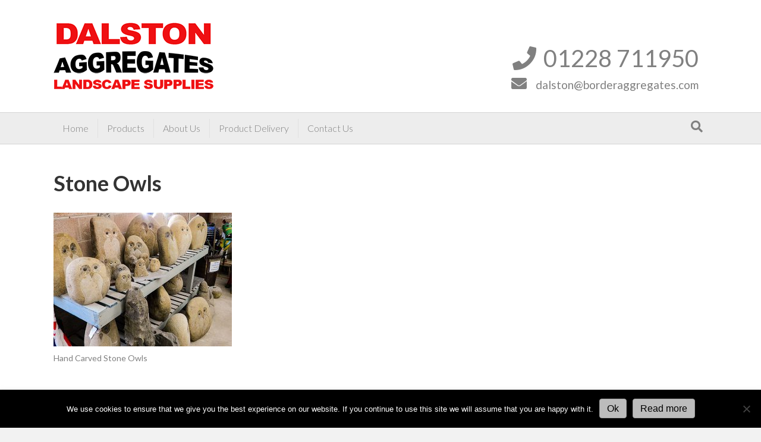

--- FILE ---
content_type: text/html; charset=UTF-8
request_url: http://www.dalston-aggregates.co.uk/something-different/dscn3111/
body_size: 14554
content:
<!DOCTYPE html>
<html lang="en-GB">
<head>
<meta charset="UTF-8" />
<meta name='viewport' content='width=device-width, initial-scale=1.0' />
<meta http-equiv='X-UA-Compatible' content='IE=edge' />
<link rel="profile" href="https://gmpg.org/xfn/11" />
<meta name='robots' content='index, follow, max-image-preview:large, max-snippet:-1, max-video-preview:-1' />

	<!-- This site is optimized with the Yoast SEO plugin v19.4 - https://yoast.com/wordpress/plugins/seo/ -->
	<title>Stone Owls - Dalston Aggregates</title>
	<link rel="canonical" href="http://www.dalston-aggregates.co.uk/wp-content/uploads/2017/06/DSCN3111.jpg" />
	<meta property="og:locale" content="en_GB" />
	<meta property="og:type" content="article" />
	<meta property="og:title" content="Stone Owls - Dalston Aggregates" />
	<meta property="og:description" content="Hand Carved Stone Owls" />
	<meta property="og:url" content="http://www.dalston-aggregates.co.uk/wp-content/uploads/2017/06/DSCN3111.jpg" />
	<meta property="og:site_name" content="Dalston Aggregates" />
	<meta property="article:publisher" content="https://www.facebook.com/Dalston-Aggregates-1630615440575559/" />
	<meta property="article:modified_time" content="2017-06-08T11:16:44+00:00" />
	<meta property="og:image" content="http://www.dalston-aggregates.co.uk/wp-content/uploads/2017/06/DSCN3111.jpg" />
	<meta property="og:image:width" content="600" />
	<meta property="og:image:height" content="450" />
	<meta property="og:image:type" content="image/jpeg" />
	<meta name="twitter:card" content="summary" />
	<script type="application/ld+json" class="yoast-schema-graph">{"@context":"https://schema.org","@graph":[{"@type":"Organization","@id":"http://www.dalston-aggregates.co.uk/#organization","name":"Dalston Aggregates","url":"http://www.dalston-aggregates.co.uk/","sameAs":["https://www.facebook.com/Dalston-Aggregates-1630615440575559/"],"logo":{"@type":"ImageObject","inLanguage":"en-GB","@id":"http://www.dalston-aggregates.co.uk/#/schema/logo/image/","url":"http://www.dalston-aggregates.co.uk/wp-content/uploads/2017/05/dalston-aggregates_512.jpg","contentUrl":"http://www.dalston-aggregates.co.uk/wp-content/uploads/2017/05/dalston-aggregates_512.jpg","width":512,"height":252,"caption":"Dalston Aggregates"},"image":{"@id":"http://www.dalston-aggregates.co.uk/#/schema/logo/image/"}},{"@type":"WebSite","@id":"http://www.dalston-aggregates.co.uk/#website","url":"http://www.dalston-aggregates.co.uk/","name":"Dalston Aggregates","description":"With many years of experience in aggregate and landscape supplies, we are able to offer valuable advice to customers undertaking landscaping projects both large or small.","publisher":{"@id":"http://www.dalston-aggregates.co.uk/#organization"},"potentialAction":[{"@type":"SearchAction","target":{"@type":"EntryPoint","urlTemplate":"http://www.dalston-aggregates.co.uk/?s={search_term_string}"},"query-input":"required name=search_term_string"}],"inLanguage":"en-GB"},{"@type":"ImageObject","inLanguage":"en-GB","@id":"http://www.dalston-aggregates.co.uk/wp-content/uploads/2017/06/DSCN3111.jpg#primaryimage","url":"http://www.dalston-aggregates.co.uk/wp-content/uploads/2017/06/DSCN3111.jpg","contentUrl":"http://www.dalston-aggregates.co.uk/wp-content/uploads/2017/06/DSCN3111.jpg","width":600,"height":450,"caption":"Hand Carved Stone Owls"},{"@type":"WebPage","@id":"http://www.dalston-aggregates.co.uk/wp-content/uploads/2017/06/DSCN3111.jpg","url":"http://www.dalston-aggregates.co.uk/wp-content/uploads/2017/06/DSCN3111.jpg","name":"Stone Owls - Dalston Aggregates","isPartOf":{"@id":"http://www.dalston-aggregates.co.uk/#website"},"primaryImageOfPage":{"@id":"http://www.dalston-aggregates.co.uk/wp-content/uploads/2017/06/DSCN3111.jpg#primaryimage"},"image":{"@id":"http://www.dalston-aggregates.co.uk/wp-content/uploads/2017/06/DSCN3111.jpg#primaryimage"},"thumbnailUrl":"http://www.dalston-aggregates.co.uk/wp-content/uploads/2017/06/DSCN3111.jpg","datePublished":"2017-06-08T11:14:14+00:00","dateModified":"2017-06-08T11:16:44+00:00","breadcrumb":{"@id":"http://www.dalston-aggregates.co.uk/wp-content/uploads/2017/06/DSCN3111.jpg#breadcrumb"},"inLanguage":"en-GB","potentialAction":[{"@type":"ReadAction","target":["http://www.dalston-aggregates.co.uk/wp-content/uploads/2017/06/DSCN3111.jpg"]}]},{"@type":"BreadcrumbList","@id":"http://www.dalston-aggregates.co.uk/wp-content/uploads/2017/06/DSCN3111.jpg#breadcrumb","itemListElement":[{"@type":"ListItem","position":1,"name":"Home","item":"http://www.dalston-aggregates.co.uk/"},{"@type":"ListItem","position":2,"name":"Something Different","item":"http://www.dalston-aggregates.co.uk/something-different/"},{"@type":"ListItem","position":3,"name":"Stone Owls"}]}]}</script>
	<!-- / Yoast SEO plugin. -->


<link rel='dns-prefetch' href='//s.w.org' />
<link rel="alternate" type="application/rss+xml" title="Dalston Aggregates &raquo; Feed" href="http://www.dalston-aggregates.co.uk/feed/" />
<link rel="alternate" type="application/rss+xml" title="Dalston Aggregates &raquo; Comments Feed" href="http://www.dalston-aggregates.co.uk/comments/feed/" />
<link rel="alternate" type="application/rss+xml" title="Dalston Aggregates &raquo; Stone Owls Comments Feed" href="http://www.dalston-aggregates.co.uk/something-different/dscn3111/feed/" />
		<script defer src="[data-uri]"></script>
		<style>
img.wp-smiley,
img.emoji {
	display: inline !important;
	border: none !important;
	box-shadow: none !important;
	height: 1em !important;
	width: 1em !important;
	margin: 0 .07em !important;
	vertical-align: -0.1em !important;
	background: none !important;
	padding: 0 !important;
}
</style>
	<link rel='stylesheet' id='wp-block-library-css'  href='http://www.dalston-aggregates.co.uk/wp-includes/css/dist/block-library/style.min.css?ver=5.8.12' media='all' />
<style id='wp-block-library-theme-inline-css'>
#start-resizable-editor-section{display:none}.wp-block-audio figcaption{color:#555;font-size:13px;text-align:center}.is-dark-theme .wp-block-audio figcaption{color:hsla(0,0%,100%,.65)}.wp-block-code{font-family:Menlo,Consolas,monaco,monospace;color:#1e1e1e;padding:.8em 1em;border:1px solid #ddd;border-radius:4px}.wp-block-embed figcaption{color:#555;font-size:13px;text-align:center}.is-dark-theme .wp-block-embed figcaption{color:hsla(0,0%,100%,.65)}.blocks-gallery-caption{color:#555;font-size:13px;text-align:center}.is-dark-theme .blocks-gallery-caption{color:hsla(0,0%,100%,.65)}.wp-block-image figcaption{color:#555;font-size:13px;text-align:center}.is-dark-theme .wp-block-image figcaption{color:hsla(0,0%,100%,.65)}.wp-block-pullquote{border-top:4px solid;border-bottom:4px solid;margin-bottom:1.75em;color:currentColor}.wp-block-pullquote__citation,.wp-block-pullquote cite,.wp-block-pullquote footer{color:currentColor;text-transform:uppercase;font-size:.8125em;font-style:normal}.wp-block-quote{border-left:.25em solid;margin:0 0 1.75em;padding-left:1em}.wp-block-quote cite,.wp-block-quote footer{color:currentColor;font-size:.8125em;position:relative;font-style:normal}.wp-block-quote.has-text-align-right{border-left:none;border-right:.25em solid;padding-left:0;padding-right:1em}.wp-block-quote.has-text-align-center{border:none;padding-left:0}.wp-block-quote.is-large,.wp-block-quote.is-style-large{border:none}.wp-block-search .wp-block-search__label{font-weight:700}.wp-block-group.has-background{padding:1.25em 2.375em;margin-top:0;margin-bottom:0}.wp-block-separator{border:none;border-bottom:2px solid;margin-left:auto;margin-right:auto;opacity:.4}.wp-block-separator:not(.is-style-wide):not(.is-style-dots){width:100px}.wp-block-separator.has-background:not(.is-style-dots){border-bottom:none;height:1px}.wp-block-separator.has-background:not(.is-style-wide):not(.is-style-dots){height:2px}.wp-block-table thead{border-bottom:3px solid}.wp-block-table tfoot{border-top:3px solid}.wp-block-table td,.wp-block-table th{padding:.5em;border:1px solid;word-break:normal}.wp-block-table figcaption{color:#555;font-size:13px;text-align:center}.is-dark-theme .wp-block-table figcaption{color:hsla(0,0%,100%,.65)}.wp-block-video figcaption{color:#555;font-size:13px;text-align:center}.is-dark-theme .wp-block-video figcaption{color:hsla(0,0%,100%,.65)}.wp-block-template-part.has-background{padding:1.25em 2.375em;margin-top:0;margin-bottom:0}#end-resizable-editor-section{display:none}
</style>
<link rel='stylesheet' id='contact-form-7-css'  href='http://www.dalston-aggregates.co.uk/wp-content/plugins/contact-form-7/includes/css/styles.css?ver=5.5.6.1' media='all' />
<link rel='stylesheet' id='cookie-law-info-css'  href='http://www.dalston-aggregates.co.uk/wp-content/plugins/cookie-law-info/legacy/public/css/cookie-law-info-public.css?ver=3.3.9.1' media='all' />
<link rel='stylesheet' id='cookie-law-info-gdpr-css'  href='http://www.dalston-aggregates.co.uk/wp-content/plugins/cookie-law-info/legacy/public/css/cookie-law-info-gdpr.css?ver=3.3.9.1' media='all' />
<link rel='stylesheet' id='cookie-notice-front-css'  href='http://www.dalston-aggregates.co.uk/wp-content/plugins/cookie-notice/css/front.min.css?ver=2.5.11' media='all' />
<link rel='stylesheet' id='animate-css'  href='http://www.dalston-aggregates.co.uk/wp-content/plugins/powerpack-addon-for-beaver-builder/assets/css/animate.min.css?ver=3.5.1' media='all' />
<link rel='stylesheet' id='jquery-magnificpopup-css'  href='http://www.dalston-aggregates.co.uk/wp-content/plugins/bb-plugin/css/jquery.magnificpopup.min.css?ver=2.7.0.4' media='all' />
<link rel='stylesheet' id='bootstrap-css'  href='http://www.dalston-aggregates.co.uk/wp-content/themes/bb-theme/css/bootstrap.min.css?ver=1.7.13' media='all' />
<link rel='stylesheet' id='fl-automator-skin-css'  href='http://www.dalston-aggregates.co.uk/wp-content/uploads/bb-theme/skin-680a4dc5d5e67.css?ver=1.7.13' media='all' />
<link rel='stylesheet' id='fl-child-theme-css'  href='http://www.dalston-aggregates.co.uk/wp-content/themes/bb-theme-child/style.css?ver=5.8.12' media='all' />
<script src='http://www.dalston-aggregates.co.uk/wp-includes/js/jquery/jquery.min.js?ver=3.6.0' id='jquery-core-js'></script>
<script defer src='http://www.dalston-aggregates.co.uk/wp-includes/js/jquery/jquery-migrate.min.js?ver=3.3.2' id='jquery-migrate-js'></script>
<script defer id="cookie-law-info-js-extra" src="[data-uri]"></script>
<script defer src='http://www.dalston-aggregates.co.uk/wp-content/cache/autoptimize/js/autoptimize_single_c5592a6fda4d0b779f56db2d5ddac010.js?ver=3.3.9.1' id='cookie-law-info-js'></script>
<script defer id="cookie-notice-front-js-before" src="[data-uri]"></script>
<script defer src='http://www.dalston-aggregates.co.uk/wp-content/plugins/cookie-notice/js/front.min.js?ver=2.5.11' id='cookie-notice-front-js'></script>
<link rel="https://api.w.org/" href="http://www.dalston-aggregates.co.uk/wp-json/" /><link rel="alternate" type="application/json" href="http://www.dalston-aggregates.co.uk/wp-json/wp/v2/media/687" /><link rel="EditURI" type="application/rsd+xml" title="RSD" href="http://www.dalston-aggregates.co.uk/xmlrpc.php?rsd" />
<link rel="wlwmanifest" type="application/wlwmanifest+xml" href="http://www.dalston-aggregates.co.uk/wp-includes/wlwmanifest.xml" /> 
<meta name="generator" content="WordPress 5.8.12" />
<link rel='shortlink' href='http://www.dalston-aggregates.co.uk/?p=687' />
<link rel="alternate" type="application/json+oembed" href="http://www.dalston-aggregates.co.uk/wp-json/oembed/1.0/embed?url=http%3A%2F%2Fwww.dalston-aggregates.co.uk%2Fsomething-different%2Fdscn3111%2F" />
<link rel="alternate" type="text/xml+oembed" href="http://www.dalston-aggregates.co.uk/wp-json/oembed/1.0/embed?url=http%3A%2F%2Fwww.dalston-aggregates.co.uk%2Fsomething-different%2Fdscn3111%2F&#038;format=xml" />
<style>.recentcomments a{display:inline !important;padding:0 !important;margin:0 !important;}</style><link rel="icon" href="http://www.dalston-aggregates.co.uk/wp-content/uploads/2017/05/cropped-dalston-aggregates-logo-trans-512x512px-32x32.png" sizes="32x32" />
<link rel="icon" href="http://www.dalston-aggregates.co.uk/wp-content/uploads/2017/05/cropped-dalston-aggregates-logo-trans-512x512px-192x192.png" sizes="192x192" />
<link rel="apple-touch-icon" href="http://www.dalston-aggregates.co.uk/wp-content/uploads/2017/05/cropped-dalston-aggregates-logo-trans-512x512px-180x180.png" />
<meta name="msapplication-TileImage" content="http://www.dalston-aggregates.co.uk/wp-content/uploads/2017/05/cropped-dalston-aggregates-logo-trans-512x512px-270x270.png" />
</head>
<body class="attachment attachment-template-default attachmentid-687 attachment-jpeg cookies-not-set fl-framework-bootstrap fl-preset-modern fl-full-width fl-search-active" itemscope="itemscope" itemtype="https://schema.org/WebPage">
<a aria-label="Skip to content" class="fl-screen-reader-text" href="#fl-main-content">Skip to content</a><div class="fl-page">
	<header class="fl-page-header fl-page-header-fixed fl-page-nav-right fl-page-nav-toggle-button fl-page-nav-toggle-visible-mobile"  role="banner">
	<div class="fl-page-header-wrap">
		<div class="fl-page-header-container container">
			<div class="fl-page-header-row row">
				<div class="col-sm-12 col-md-3 fl-page-logo-wrap">
					<div class="fl-page-header-logo">
						<a href="http://www.dalston-aggregates.co.uk/"><img class="fl-logo-img" loading="false" data-no-lazy="1"   itemscope itemtype="https://schema.org/ImageObject" src="http://www.dalston-aggregates.co.uk/wp-content/uploads/2017/05/dalston-aggregates-logo-trans-1small.png" data-retina="" title="" width="275" height="115" alt="Dalston Aggregates" /><meta itemprop="name" content="Dalston Aggregates" /></a>
					</div>
				</div>
				<div class="col-sm-12 col-md-9 fl-page-fixed-nav-wrap">
					<div class="fl-page-nav-wrap">
						<nav class="fl-page-nav fl-nav navbar navbar-default navbar-expand-md" aria-label="Header Menu" role="navigation">
							<button type="button" class="navbar-toggle navbar-toggler" data-toggle="collapse" data-target=".fl-page-nav-collapse">
								<span>Menu</span>
							</button>
							<div class="fl-page-nav-collapse collapse navbar-collapse">
								<ul id="menu-dalston" class="nav navbar-nav navbar-right menu fl-theme-menu"><li id="menu-item-212" class="menu-item menu-item-type-post_type menu-item-object-page menu-item-home menu-item-212 nav-item"><a href="http://www.dalston-aggregates.co.uk/" class="nav-link">Home</a></li>
<li id="menu-item-259" class="menu-item menu-item-type-post_type menu-item-object-page menu-item-has-children menu-item-259 nav-item"><a href="http://www.dalston-aggregates.co.uk/products/" class="nav-link">Products</a><div class="fl-submenu-icon-wrap"><span class="fl-submenu-toggle-icon"></span></div>
<ul class="sub-menu">
	<li id="menu-item-414" class="menu-item menu-item-type-post_type menu-item-object-page menu-item-414 nav-item"><a href="http://www.dalston-aggregates.co.uk/gravels-chipping-cobbles/" class="nav-link">Decorative Gravel</a></li>
	<li id="menu-item-415" class="menu-item menu-item-type-post_type menu-item-object-page menu-item-415 nav-item"><a href="http://www.dalston-aggregates.co.uk/pebbles-cobbles/" class="nav-link">Cobbles</a></li>
	<li id="menu-item-416" class="menu-item menu-item-type-post_type menu-item-object-page menu-item-416 nav-item"><a href="http://www.dalston-aggregates.co.uk/rockery-boulders-feature-stones/" class="nav-link">Rockery Boulders &#038; Feature Stones</a></li>
	<li id="menu-item-417" class="menu-item menu-item-type-post_type menu-item-object-page menu-item-417 nav-item"><a href="http://www.dalston-aggregates.co.uk/dashing-rockery-dressing/" class="nav-link">Dashing &#038; Rockery Dressing</a></li>
	<li id="menu-item-418" class="menu-item menu-item-type-post_type menu-item-object-page menu-item-418 nav-item"><a href="http://www.dalston-aggregates.co.uk/natural-sandstone-limestone/" class="nav-link">Natural Stone Paving</a></li>
	<li id="menu-item-420" class="menu-item menu-item-type-post_type menu-item-object-page menu-item-420 nav-item"><a href="http://www.dalston-aggregates.co.uk/water-features/" class="nav-link">Water Features</a></li>
	<li id="menu-item-725" class="menu-item menu-item-type-post_type menu-item-object-page menu-item-725 nav-item"><a href="http://www.dalston-aggregates.co.uk/pots-planters/" class="nav-link">Pots &#038; Planters</a></li>
	<li id="menu-item-723" class="menu-item menu-item-type-post_type menu-item-object-page menu-item-723 nav-item"><a href="http://www.dalston-aggregates.co.uk/birdbaths-sundials-statues/" class="nav-link">Birdbaths, Sundials &#038; Statues</a></li>
	<li id="menu-item-671" class="menu-item menu-item-type-post_type menu-item-object-page menu-item-671 nav-item"><a href="http://www.dalston-aggregates.co.uk/something-different/" class="nav-link">Something Different</a></li>
	<li id="menu-item-428" class="menu-item menu-item-type-post_type menu-item-object-page menu-item-428 nav-item"><a href="http://www.dalston-aggregates.co.uk/building-materials/" class="nav-link">Building Materials</a></li>
	<li id="menu-item-421" class="menu-item menu-item-type-post_type menu-item-object-page menu-item-421 nav-item"><a href="http://www.dalston-aggregates.co.uk/graded-top-soil-bark-white-sand/" class="nav-link">Graded Top Soil , Bark &#038; White Sand</a></li>
	<li id="menu-item-497" class="menu-item menu-item-type-post_type menu-item-object-page menu-item-497 nav-item"><a href="http://www.dalston-aggregates.co.uk/special-offers/" class="nav-link">Special Offers</a></li>
</ul>
</li>
<li id="menu-item-13" class="menu-item menu-item-type-post_type menu-item-object-page menu-item-13 nav-item"><a href="http://www.dalston-aggregates.co.uk/about-us/" class="nav-link">About Us</a></li>
<li id="menu-item-16" class="menu-item menu-item-type-post_type menu-item-object-page menu-item-16 nav-item"><a href="http://www.dalston-aggregates.co.uk/product-delivery/" class="nav-link">Product Delivery</a></li>
<li id="menu-item-19" class="menu-item menu-item-type-post_type menu-item-object-page menu-item-19 nav-item"><a href="http://www.dalston-aggregates.co.uk/contact-us/" class="nav-link">Contact Us</a></li>
</ul>							</div>
						</nav>
					</div>
				</div>
			</div>
		</div>
	</div>
</header><!-- .fl-page-header-fixed -->
<header class="fl-page-header fl-page-header-primary fl-page-nav-bottom fl-page-nav-toggle-button fl-page-nav-toggle-visible-mobile" itemscope="itemscope" itemtype="https://schema.org/WPHeader" role="banner">
	<div class="fl-page-header-wrap">
		<div class="fl-page-header-container container">
			<div class="fl-page-header-row row">
				<div class="col-sm-6 col-md-6 fl-page-header-logo-col">
					<div class="fl-page-header-logo" itemscope="itemscope" itemtype="https://schema.org/Organization">
						<a href="http://www.dalston-aggregates.co.uk/" itemprop="url"><img class="fl-logo-img" loading="false" data-no-lazy="1"   itemscope itemtype="https://schema.org/ImageObject" src="http://www.dalston-aggregates.co.uk/wp-content/uploads/2017/05/dalston-aggregates-logo-trans-1small.png" data-retina="" title="" width="275" height="115" alt="Dalston Aggregates" /><meta itemprop="name" content="Dalston Aggregates" /></a>
											</div>
				</div>
				<div class="col-sm-6 col-md-6 fl-page-nav-col">
					<div class="fl-page-header-content">
						<div class="fl-page-header-text"><br><br><i style="font-size: 40px" 
class="fa"></i>    <span style="font-size: 40px;">01228 711950</span><p>
<i style="font-size: 26px" class="fa"></i>      <span style="font-size: 19px;">dalston@borderaggregates.com</span></div>					</div>
				</div>
			</div>
		</div>
	</div>
	<div class="fl-page-nav-wrap">
		<div class="fl-page-nav-container container">
			<nav class="fl-page-nav navbar navbar-default navbar-expand-md" aria-label="Header Menu" itemscope="itemscope" itemtype="https://schema.org/SiteNavigationElement" role="navigation">
				<button type="button" class="navbar-toggle navbar-toggler" data-toggle="collapse" data-target=".fl-page-nav-collapse">
					<span>Menu</span>
				</button>
				<div class="fl-page-nav-collapse collapse navbar-collapse">
					<ul id="menu-dalston-1" class="nav navbar-nav menu fl-theme-menu"><li class="menu-item menu-item-type-post_type menu-item-object-page menu-item-home menu-item-212 nav-item"><a href="http://www.dalston-aggregates.co.uk/" class="nav-link">Home</a></li>
<li class="menu-item menu-item-type-post_type menu-item-object-page menu-item-has-children menu-item-259 nav-item"><a href="http://www.dalston-aggregates.co.uk/products/" class="nav-link">Products</a><div class="fl-submenu-icon-wrap"><span class="fl-submenu-toggle-icon"></span></div>
<ul class="sub-menu">
	<li class="menu-item menu-item-type-post_type menu-item-object-page menu-item-414 nav-item"><a href="http://www.dalston-aggregates.co.uk/gravels-chipping-cobbles/" class="nav-link">Decorative Gravel</a></li>
	<li class="menu-item menu-item-type-post_type menu-item-object-page menu-item-415 nav-item"><a href="http://www.dalston-aggregates.co.uk/pebbles-cobbles/" class="nav-link">Cobbles</a></li>
	<li class="menu-item menu-item-type-post_type menu-item-object-page menu-item-416 nav-item"><a href="http://www.dalston-aggregates.co.uk/rockery-boulders-feature-stones/" class="nav-link">Rockery Boulders &#038; Feature Stones</a></li>
	<li class="menu-item menu-item-type-post_type menu-item-object-page menu-item-417 nav-item"><a href="http://www.dalston-aggregates.co.uk/dashing-rockery-dressing/" class="nav-link">Dashing &#038; Rockery Dressing</a></li>
	<li class="menu-item menu-item-type-post_type menu-item-object-page menu-item-418 nav-item"><a href="http://www.dalston-aggregates.co.uk/natural-sandstone-limestone/" class="nav-link">Natural Stone Paving</a></li>
	<li class="menu-item menu-item-type-post_type menu-item-object-page menu-item-420 nav-item"><a href="http://www.dalston-aggregates.co.uk/water-features/" class="nav-link">Water Features</a></li>
	<li class="menu-item menu-item-type-post_type menu-item-object-page menu-item-725 nav-item"><a href="http://www.dalston-aggregates.co.uk/pots-planters/" class="nav-link">Pots &#038; Planters</a></li>
	<li class="menu-item menu-item-type-post_type menu-item-object-page menu-item-723 nav-item"><a href="http://www.dalston-aggregates.co.uk/birdbaths-sundials-statues/" class="nav-link">Birdbaths, Sundials &#038; Statues</a></li>
	<li class="menu-item menu-item-type-post_type menu-item-object-page menu-item-671 nav-item"><a href="http://www.dalston-aggregates.co.uk/something-different/" class="nav-link">Something Different</a></li>
	<li class="menu-item menu-item-type-post_type menu-item-object-page menu-item-428 nav-item"><a href="http://www.dalston-aggregates.co.uk/building-materials/" class="nav-link">Building Materials</a></li>
	<li class="menu-item menu-item-type-post_type menu-item-object-page menu-item-421 nav-item"><a href="http://www.dalston-aggregates.co.uk/graded-top-soil-bark-white-sand/" class="nav-link">Graded Top Soil , Bark &#038; White Sand</a></li>
	<li class="menu-item menu-item-type-post_type menu-item-object-page menu-item-497 nav-item"><a href="http://www.dalston-aggregates.co.uk/special-offers/" class="nav-link">Special Offers</a></li>
</ul>
</li>
<li class="menu-item menu-item-type-post_type menu-item-object-page menu-item-13 nav-item"><a href="http://www.dalston-aggregates.co.uk/about-us/" class="nav-link">About Us</a></li>
<li class="menu-item menu-item-type-post_type menu-item-object-page menu-item-16 nav-item"><a href="http://www.dalston-aggregates.co.uk/product-delivery/" class="nav-link">Product Delivery</a></li>
<li class="menu-item menu-item-type-post_type menu-item-object-page menu-item-19 nav-item"><a href="http://www.dalston-aggregates.co.uk/contact-us/" class="nav-link">Contact Us</a></li>
</ul><div class="fl-page-nav-search">
	<a href="#" class="fas fa-search" aria-label="Search" aria-expanded="false" aria-haspopup="true" id='flsearchform'></a>
	<form method="get" role="search" aria-label="Search" action="http://www.dalston-aggregates.co.uk/" title="Type and press Enter to search.">
		<input type="search" class="fl-search-input form-control" name="s" placeholder="Search" value="" aria-labelledby="flsearchform" />
	</form>
</div>
				</div>
			</nav>
		</div>
	</div>
</header><!-- .fl-page-header -->
	<div id="fl-main-content" class="fl-page-content" itemprop="mainContentOfPage" role="main">

		
<div class="fl-content-full container">
	<div class="row">
		<div class="fl-content col-md-12">
			<article class="fl-post post-687 attachment type-attachment status-inherit hentry" id="fl-post-687" itemscope="itemscope" itemtype="https://schema.org/CreativeWork">

		<header class="fl-post-header">
		<h1 class="fl-post-title" itemprop="headline">Stone Owls</h1>
			</header><!-- .fl-post-header -->
			<div class="fl-post-content clearfix" itemprop="text">
		<p class="attachment"><a href='http://www.dalston-aggregates.co.uk/wp-content/uploads/2017/06/DSCN3111.jpg'><img width="300" height="225" src="http://www.dalston-aggregates.co.uk/wp-content/uploads/2017/06/DSCN3111-300x225.jpg" class="attachment-medium size-medium" alt="Hand Carved Stone Owls" loading="lazy" srcset="http://www.dalston-aggregates.co.uk/wp-content/uploads/2017/06/DSCN3111-300x225.jpg 300w, http://www.dalston-aggregates.co.uk/wp-content/uploads/2017/06/DSCN3111.jpg 600w" sizes="(max-width: 300px) 100vw, 300px" /></a></p>
<p>Hand Carved Stone Owls</p>
	</div><!-- .fl-post-content -->
	
</article>

<div class="fl-comments">

	
			<div id="respond" class="comment-respond">
		<h3 id="reply-title" class="comment-reply-title">Leave a Comment <small><a rel="nofollow" id="cancel-comment-reply-link" href="/something-different/dscn3111/#respond" style="display:none;">Cancel Reply</a></small></h3><form action="http://www.dalston-aggregates.co.uk/wp-comments-post.php" method="post" id="fl-comment-form" class="fl-comment-form"><label for="fl-comment">Comment</label><textarea id="fl-comment" name="comment" class="form-control" cols="60" rows="8" tabindex="4"></textarea><br /><label for="fl-author">Name (required)</label>
									<input type="text" id="fl-author" name="author" class="form-control" value="" tabindex="1" aria-required="true" /><br />
<label for="fl-email">Email (will not be published) (required)</label>
									<input type="text" id="fl-email" name="email" class="form-control" value="" tabindex="2" aria-required="true" /><br />
<label for="fl-url">Website</label>
									<input type="text" id="fl-url" name="url" class="form-control" value="" tabindex="3" /><br />
<p class="form-submit"><input name="submit" type="submit" id="fl-comment-form-submit" class="btn btn-primary" value="Submit Comment" /> <input type='hidden' name='comment_post_ID' value='687' id='comment_post_ID' />
<input type='hidden' name='comment_parent' id='comment_parent' value='0' />
</p><p style="display: none;"><input type="hidden" id="akismet_comment_nonce" name="akismet_comment_nonce" value="19ced33735" /></p><p style="display: none !important;" class="akismet-fields-container" data-prefix="ak_"><label>&#916;<textarea name="ak_hp_textarea" cols="45" rows="8" maxlength="100"></textarea></label><input type="hidden" id="ak_js_1" name="ak_js" value="37"/><script defer src="[data-uri]"></script></p></form>	</div><!-- #respond -->
		</div>
<!-- .fl-post -->
		</div>
	</div>
</div>


	</div><!-- .fl-page-content -->
		<footer class="fl-page-footer-wrap" itemscope="itemscope" itemtype="https://schema.org/WPFooter"  role="contentinfo">
		<div class="fl-page-footer-widgets">
	<div class="fl-page-footer-widgets-container container">
		<div class="fl-page-footer-widgets-row row">
		<div class="col-sm-4 col-md-4 fl-page-footer-widget-col fl-page-footer-widget-col-1"><aside id="text-3" class="fl-widget widget_text"><h4 class="fl-widget-title">Find Us At</h4>			<div class="textwidget"><p>Barras Lane<br />
Industrial Estate<br />
Dalston<br />
Carlisle<br />
Cumbria CA5 7LX</p>
<p>Telephone: 01228 711950</p>
<p>Opening Times:<br />
Mon to Fri 8.00am &#8211; 5.00pm.<br />
Sat 10.00am &#8211; 12 pm.<br />
Sun &amp; Bank Holidays Closed</p>
<p><a href="http://www.dalston-aggregates.co.uk/privacy-policy/">Privacy Policy</a></p>
</div>
		</aside></div><div class="col-sm-4 col-md-4 fl-page-footer-widget-col fl-page-footer-widget-col-2"><aside id="nav_menu-6" class="fl-widget widget_nav_menu"><h4 class="fl-widget-title">Pages</h4><div class="menu-dalston-container"><ul id="menu-dalston-2" class="menu"><li class="menu-item menu-item-type-post_type menu-item-object-page menu-item-home menu-item-212"><a href="http://www.dalston-aggregates.co.uk/">Home</a></li>
<li class="menu-item menu-item-type-post_type menu-item-object-page menu-item-has-children menu-item-259"><a href="http://www.dalston-aggregates.co.uk/products/">Products</a>
<ul class="sub-menu">
	<li class="menu-item menu-item-type-post_type menu-item-object-page menu-item-414"><a href="http://www.dalston-aggregates.co.uk/gravels-chipping-cobbles/">Decorative Gravel</a></li>
	<li class="menu-item menu-item-type-post_type menu-item-object-page menu-item-415"><a href="http://www.dalston-aggregates.co.uk/pebbles-cobbles/">Cobbles</a></li>
	<li class="menu-item menu-item-type-post_type menu-item-object-page menu-item-416"><a href="http://www.dalston-aggregates.co.uk/rockery-boulders-feature-stones/">Rockery Boulders &#038; Feature Stones</a></li>
	<li class="menu-item menu-item-type-post_type menu-item-object-page menu-item-417"><a href="http://www.dalston-aggregates.co.uk/dashing-rockery-dressing/">Dashing &#038; Rockery Dressing</a></li>
	<li class="menu-item menu-item-type-post_type menu-item-object-page menu-item-418"><a href="http://www.dalston-aggregates.co.uk/natural-sandstone-limestone/">Natural Stone Paving</a></li>
	<li class="menu-item menu-item-type-post_type menu-item-object-page menu-item-420"><a href="http://www.dalston-aggregates.co.uk/water-features/">Water Features</a></li>
	<li class="menu-item menu-item-type-post_type menu-item-object-page menu-item-725"><a href="http://www.dalston-aggregates.co.uk/pots-planters/">Pots &#038; Planters</a></li>
	<li class="menu-item menu-item-type-post_type menu-item-object-page menu-item-723"><a href="http://www.dalston-aggregates.co.uk/birdbaths-sundials-statues/">Birdbaths, Sundials &#038; Statues</a></li>
	<li class="menu-item menu-item-type-post_type menu-item-object-page menu-item-671"><a href="http://www.dalston-aggregates.co.uk/something-different/">Something Different</a></li>
	<li class="menu-item menu-item-type-post_type menu-item-object-page menu-item-428"><a href="http://www.dalston-aggregates.co.uk/building-materials/">Building Materials</a></li>
	<li class="menu-item menu-item-type-post_type menu-item-object-page menu-item-421"><a href="http://www.dalston-aggregates.co.uk/graded-top-soil-bark-white-sand/">Graded Top Soil , Bark &#038; White Sand</a></li>
	<li class="menu-item menu-item-type-post_type menu-item-object-page menu-item-497"><a href="http://www.dalston-aggregates.co.uk/special-offers/">Special Offers</a></li>
</ul>
</li>
<li class="menu-item menu-item-type-post_type menu-item-object-page menu-item-13"><a href="http://www.dalston-aggregates.co.uk/about-us/">About Us</a></li>
<li class="menu-item menu-item-type-post_type menu-item-object-page menu-item-16"><a href="http://www.dalston-aggregates.co.uk/product-delivery/">Product Delivery</a></li>
<li class="menu-item menu-item-type-post_type menu-item-object-page menu-item-19"><a href="http://www.dalston-aggregates.co.uk/contact-us/">Contact Us</a></li>
</ul></div></aside></div><div class="col-sm-4 col-md-4 fl-page-footer-widget-col fl-page-footer-widget-col-3"><aside id="text-5" class="fl-widget widget_text"><h4 class="fl-widget-title">Contact Us</h4>			<div class="textwidget"><div role="form" class="wpcf7" id="wpcf7-f62-o1" lang="en-US" dir="ltr">
<div class="screen-reader-response"><p role="status" aria-live="polite" aria-atomic="true"></p> <ul></ul></div>
<form action="/something-different/dscn3111/#wpcf7-f62-o1" method="post" class="wpcf7-form init" novalidate="novalidate" data-status="init">
<div style="display: none;">
<input type="hidden" name="_wpcf7" value="62" />
<input type="hidden" name="_wpcf7_version" value="5.5.6.1" />
<input type="hidden" name="_wpcf7_locale" value="en_US" />
<input type="hidden" name="_wpcf7_unit_tag" value="wpcf7-f62-o1" />
<input type="hidden" name="_wpcf7_container_post" value="0" />
<input type="hidden" name="_wpcf7_posted_data_hash" value="" />
</div>
<p><label> Your Name (required)<br />
    <span class="wpcf7-form-control-wrap your-name"><input type="text" name="your-name" value="" size="40" class="wpcf7-form-control wpcf7-text wpcf7-validates-as-required" aria-required="true" aria-invalid="false" /></span> </label></p>
<p><label> Preferred Email Address (required)<br />
    <span class="wpcf7-form-control-wrap your-email"><input type="email" name="your-email" value="" size="40" class="wpcf7-form-control wpcf7-text wpcf7-email wpcf7-validates-as-required wpcf7-validates-as-email" aria-required="true" aria-invalid="false" /></span> </label></p>
<p><label> Best number to contact you on<br />
    <span class="wpcf7-form-control-wrap Tel"><input type="text" name="Tel" value="" size="40" class="wpcf7-form-control wpcf7-text" aria-invalid="false" /></span> </label></p>
<p><label> Please detail product/s which you are interested in<br />
    <span class="wpcf7-form-control-wrap interested-in"><textarea name="interested-in" cols="40" rows="10" class="wpcf7-form-control wpcf7-textarea" aria-invalid="false"></textarea></span> </label></p>
<p><label> Quantity<br />
    <span class="wpcf7-form-control-wrap Quantity"><input type="text" name="Quantity" value="" size="40" class="wpcf7-form-control wpcf7-text" aria-invalid="false" /></span> </label></p>
<p><input type="submit" value="Send" class="wpcf7-form-control has-spinner wpcf7-submit" /></p>
<p style="display: none !important;" class="akismet-fields-container" data-prefix="_wpcf7_ak_"><label>&#916;<textarea name="_wpcf7_ak_hp_textarea" cols="45" rows="8" maxlength="100"></textarea></label><input type="hidden" id="ak_js_2" name="_wpcf7_ak_js" value="142"/><script defer src="[data-uri]"></script></p><div class="wpcf7-response-output" aria-hidden="true"></div></form></div>
</div>
		</aside></div>		</div>
	</div>
</div><!-- .fl-page-footer-widgets -->
<div class="fl-page-footer">
	<div class="fl-page-footer-container container">
		<div class="fl-page-footer-row row">
			<div class="col-sm-6 col-md-6 text-left clearfix"><div class="fl-page-footer-text fl-page-footer-text-1">Dalston Aggregates</div></div>			<div class="col-sm-6 col-md-6 text-right clearfix"><div class="fl-page-footer-text fl-page-footer-text-2"><a href="https://www.enitmedia.co.uk"><p style="color:#ffffff;">Website by enit media</p></a></div></div>		</div>
	</div>
</div><!-- .fl-page-footer -->
	</footer>
		</div><!-- .fl-page -->
<!--googleoff: all--><div id="cookie-law-info-bar" data-nosnippet="true"><span>This website uses cookies to improve your experience. We'll assume you're ok with this, but you can opt-out if you wish.<a role='button' data-cli_action="accept" id="cookie_action_close_header" class="medium cli-plugin-button cli-plugin-main-button cookie_action_close_header cli_action_button wt-cli-accept-btn">Accept</a> <a href="http://www.dalston-aggregates.co.uk" id="CONSTANT_OPEN_URL" target="_blank" class="cli-plugin-main-link">Read More</a></span></div><div id="cookie-law-info-again" data-nosnippet="true"><span id="cookie_hdr_showagain">Privacy &amp; Cookies Policy</span></div><div class="cli-modal" data-nosnippet="true" id="cliSettingsPopup" tabindex="-1" role="dialog" aria-labelledby="cliSettingsPopup" aria-hidden="true">
  <div class="cli-modal-dialog" role="document">
	<div class="cli-modal-content cli-bar-popup">
		  <button type="button" class="cli-modal-close" id="cliModalClose">
			<svg class="" viewBox="0 0 24 24"><path d="M19 6.41l-1.41-1.41-5.59 5.59-5.59-5.59-1.41 1.41 5.59 5.59-5.59 5.59 1.41 1.41 5.59-5.59 5.59 5.59 1.41-1.41-5.59-5.59z"></path><path d="M0 0h24v24h-24z" fill="none"></path></svg>
			<span class="wt-cli-sr-only">Close</span>
		  </button>
		  <div class="cli-modal-body">
			<div class="cli-container-fluid cli-tab-container">
	<div class="cli-row">
		<div class="cli-col-12 cli-align-items-stretch cli-px-0">
			<div class="cli-privacy-overview">
				<h4>Privacy Overview</h4>				<div class="cli-privacy-content">
					<div class="cli-privacy-content-text">This website uses cookies to improve your experience while you navigate through the website. Out of these, the cookies that are categorized as necessary are stored on your browser as they are essential for the working of basic functionalities of the website. We also use third-party cookies that help us analyze and understand how you use this website. These cookies will be stored in your browser only with your consent. You also have the option to opt-out of these cookies. But opting out of some of these cookies may affect your browsing experience.</div>
				</div>
				<a class="cli-privacy-readmore" aria-label="Show more" role="button" data-readmore-text="Show more" data-readless-text="Show less"></a>			</div>
		</div>
		<div class="cli-col-12 cli-align-items-stretch cli-px-0 cli-tab-section-container">
												<div class="cli-tab-section">
						<div class="cli-tab-header">
							<a role="button" tabindex="0" class="cli-nav-link cli-settings-mobile" data-target="necessary" data-toggle="cli-toggle-tab">
								Necessary							</a>
															<div class="wt-cli-necessary-checkbox">
									<input type="checkbox" class="cli-user-preference-checkbox"  id="wt-cli-checkbox-necessary" data-id="checkbox-necessary" checked="checked"  />
									<label class="form-check-label" for="wt-cli-checkbox-necessary">Necessary</label>
								</div>
								<span class="cli-necessary-caption">Always Enabled</span>
													</div>
						<div class="cli-tab-content">
							<div class="cli-tab-pane cli-fade" data-id="necessary">
								<div class="wt-cli-cookie-description">
									Necessary cookies are absolutely essential for the website to function properly. This category only includes cookies that ensures basic functionalities and security features of the website. These cookies do not store any personal information.								</div>
							</div>
						</div>
					</div>
																	<div class="cli-tab-section">
						<div class="cli-tab-header">
							<a role="button" tabindex="0" class="cli-nav-link cli-settings-mobile" data-target="non-necessary" data-toggle="cli-toggle-tab">
								Non-necessary							</a>
															<div class="cli-switch">
									<input type="checkbox" id="wt-cli-checkbox-non-necessary" class="cli-user-preference-checkbox"  data-id="checkbox-non-necessary" checked='checked' />
									<label for="wt-cli-checkbox-non-necessary" class="cli-slider" data-cli-enable="Enabled" data-cli-disable="Disabled"><span class="wt-cli-sr-only">Non-necessary</span></label>
								</div>
													</div>
						<div class="cli-tab-content">
							<div class="cli-tab-pane cli-fade" data-id="non-necessary">
								<div class="wt-cli-cookie-description">
									Any cookies that may not be particularly necessary for the website to function and is used specifically to collect user personal data via analytics, ads, other embedded contents are termed as non-necessary cookies. It is mandatory to procure user consent prior to running these cookies on your website.								</div>
							</div>
						</div>
					</div>
										</div>
	</div>
</div>
		  </div>
		  <div class="cli-modal-footer">
			<div class="wt-cli-element cli-container-fluid cli-tab-container">
				<div class="cli-row">
					<div class="cli-col-12 cli-align-items-stretch cli-px-0">
						<div class="cli-tab-footer wt-cli-privacy-overview-actions">
						
															<a id="wt-cli-privacy-save-btn" role="button" tabindex="0" data-cli-action="accept" class="wt-cli-privacy-btn cli_setting_save_button wt-cli-privacy-accept-btn cli-btn">SAVE &amp; ACCEPT</a>
													</div>
						
					</div>
				</div>
			</div>
		</div>
	</div>
  </div>
</div>
<div class="cli-modal-backdrop cli-fade cli-settings-overlay"></div>
<div class="cli-modal-backdrop cli-fade cli-popupbar-overlay"></div>
<!--googleon: all--><link rel='stylesheet' id='font-awesome-5-css'  href='http://www.dalston-aggregates.co.uk/wp-content/plugins/bb-plugin/fonts/fontawesome/5.15.4/css/all.min.css?ver=2.7.0.4' media='all' />
<link rel='stylesheet' id='fl-builder-google-fonts-9ec84e8210a5e265d1ecf325a6fd12db-css'  href='//fonts.googleapis.com/css?family=Lato%3A300%2C400%2C700%2C700%2C300&#038;ver=5.8.12' media='all' />
<script defer src='http://www.dalston-aggregates.co.uk/wp-includes/js/dist/vendor/regenerator-runtime.min.js?ver=0.13.7' id='regenerator-runtime-js'></script>
<script defer src='http://www.dalston-aggregates.co.uk/wp-includes/js/dist/vendor/wp-polyfill.min.js?ver=3.15.0' id='wp-polyfill-js'></script>
<script defer id="contact-form-7-js-extra" src="[data-uri]"></script>
<script defer src='http://www.dalston-aggregates.co.uk/wp-content/cache/autoptimize/js/autoptimize_single_cfb428c02811f0cbe515d5f3dca61de6.js?ver=5.5.6.1' id='contact-form-7-js'></script>
<script defer src='http://www.dalston-aggregates.co.uk/wp-content/plugins/bb-plugin/js/jquery.ba-throttle-debounce.min.js?ver=2.7.0.4' id='jquery-throttle-js'></script>
<script defer src='http://www.dalston-aggregates.co.uk/wp-content/plugins/bb-plugin/js/jquery.magnificpopup.min.js?ver=2.7.0.4' id='jquery-magnificpopup-js'></script>
<script defer src='http://www.dalston-aggregates.co.uk/wp-content/plugins/bb-plugin/js/jquery.fitvids.min.js?ver=1.2' id='jquery-fitvids-js'></script>
<script defer src='http://www.dalston-aggregates.co.uk/wp-includes/js/comment-reply.min.js?ver=5.8.12' id='comment-reply-js'></script>
<script defer src='http://www.dalston-aggregates.co.uk/wp-content/themes/bb-theme/js/bootstrap.min.js?ver=1.7.13' id='bootstrap-js'></script>
<script defer id="fl-automator-js-extra" src="[data-uri]"></script>
<script defer src='http://www.dalston-aggregates.co.uk/wp-content/themes/bb-theme/js/theme.min.js?ver=1.7.13' id='fl-automator-js'></script>
<script defer src='http://www.dalston-aggregates.co.uk/wp-includes/js/wp-embed.min.js?ver=5.8.12' id='wp-embed-js'></script>
<script defer src='http://www.dalston-aggregates.co.uk/wp-content/cache/autoptimize/js/autoptimize_single_91954b488a9bfcade528d6ff5c7ce83f.js?ver=1763344231' id='akismet-frontend-js'></script>

		<!-- Cookie Notice plugin v2.5.11 by Hu-manity.co https://hu-manity.co/ -->
		<div id="cookie-notice" role="dialog" class="cookie-notice-hidden cookie-revoke-hidden cn-position-bottom" aria-label="Cookie Notice" style="background-color: rgba(0,0,0,1);"><div class="cookie-notice-container" style="color: #fff"><span id="cn-notice-text" class="cn-text-container">We use cookies to ensure that we give you the best experience on our website. If you continue to use this site we will assume that you are happy with it.</span><span id="cn-notice-buttons" class="cn-buttons-container"><button id="cn-accept-cookie" data-cookie-set="accept" class="cn-set-cookie cn-button cn-button-custom button" aria-label="Ok">Ok</button><button data-link-url="http://www.dalston-aggregates.co.uk/privacy-policy/" data-link-target="_blank" id="cn-more-info" class="cn-more-info cn-button cn-button-custom button" aria-label="Read more">Read more</button></span><button type="button" id="cn-close-notice" data-cookie-set="accept" class="cn-close-icon" aria-label="No"></button></div>
			
		</div>
		<!-- / Cookie Notice plugin --></body>
</html>
